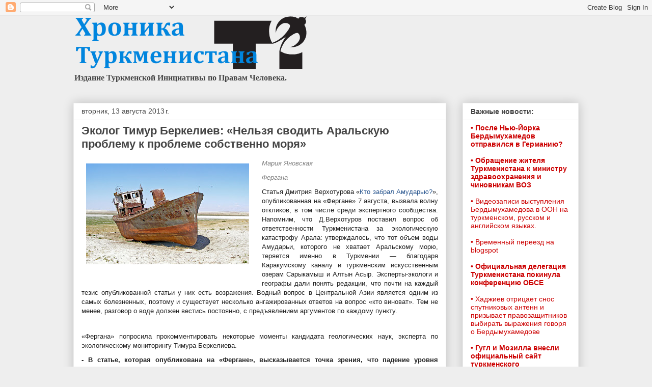

--- FILE ---
content_type: text/html; charset=UTF-8
request_url: http://blog.chrono-tm.org/2013/08/blog-post_7774.html
body_size: 18984
content:
<!DOCTYPE html>
<html class='v2' dir='ltr' lang='ru'>
<head>
<link href='https://www.blogger.com/static/v1/widgets/4128112664-css_bundle_v2.css' rel='stylesheet' type='text/css'/>
<meta content='width=1100' name='viewport'/>
<meta content='text/html; charset=UTF-8' http-equiv='Content-Type'/>
<meta content='blogger' name='generator'/>
<link href='http://blog.chrono-tm.org/favicon.ico' rel='icon' type='image/x-icon'/>
<link href='http://blog.chrono-tm.org/2013/08/blog-post_7774.html' rel='canonical'/>
<link rel="alternate" type="application/atom+xml" title="Хроника Туркменистана - Atom" href="http://blog.chrono-tm.org/feeds/posts/default" />
<link rel="alternate" type="application/rss+xml" title="Хроника Туркменистана - RSS" href="http://blog.chrono-tm.org/feeds/posts/default?alt=rss" />
<link rel="service.post" type="application/atom+xml" title="Хроника Туркменистана - Atom" href="https://www.blogger.com/feeds/736690307382561386/posts/default" />

<link rel="alternate" type="application/atom+xml" title="Хроника Туркменистана - Atom" href="http://blog.chrono-tm.org/feeds/4313771757593086582/comments/default" />
<!--Can't find substitution for tag [blog.ieCssRetrofitLinks]-->
<link href='https://blogger.googleusercontent.com/img/b/R29vZ2xl/AVvXsEgeZ7Zak9x6jR4levjRb6XK83h-RWfUzyHC_4jQBA_23LooCzH7PFMBVA0grSxh8u633IOyny0Eq7GrupkJ1u0iEzjItYh2yrlzKaFgbrOC45EIJfOs4KoLA1BcDzafTLE4M-D8WyzzVjY/s320/aral_8.jpg' rel='image_src'/>
<meta content='http://blog.chrono-tm.org/2013/08/blog-post_7774.html' property='og:url'/>
<meta content='Эколог Тимур Беркелиев: «Нельзя сводить Аральскую проблему к проблеме собственно моря»' property='og:title'/>
<meta content='    Мария Яновская   Фергана   Статья Дмитрия Верхотурова « Кто забрал Амударью? », опубликованная на «Фергане» 7 августа, вызвала волну отк...' property='og:description'/>
<meta content='https://blogger.googleusercontent.com/img/b/R29vZ2xl/AVvXsEgeZ7Zak9x6jR4levjRb6XK83h-RWfUzyHC_4jQBA_23LooCzH7PFMBVA0grSxh8u633IOyny0Eq7GrupkJ1u0iEzjItYh2yrlzKaFgbrOC45EIJfOs4KoLA1BcDzafTLE4M-D8WyzzVjY/w1200-h630-p-k-no-nu/aral_8.jpg' property='og:image'/>
<title>Хроника Туркменистана: Эколог Тимур Беркелиев: &#171;Нельзя сводить Аральскую проблему к проблеме собственно моря&#187;</title>
<style id='page-skin-1' type='text/css'><!--
/*
-----------------------------------------------
Blogger Template Style
Name:     Awesome Inc.
Designer: Tina Chen
URL:      tinachen.org
----------------------------------------------- */
/* Content
----------------------------------------------- */
body {
font: normal normal 16px Georgia, Utopia, 'Palatino Linotype', Palatino, serif;
color: #444444;
background: #eeeeee none repeat scroll top left;
}
html body .content-outer {
min-width: 0;
max-width: 100%;
width: 100%;
}
a:link {
text-decoration: none;
color: #cc0000;
}
a:visited {
text-decoration: none;
color: #8e0404;
}
a:hover {
text-decoration: underline;
color: #fa3a3a;
}
.body-fauxcolumn-outer .cap-top {
position: absolute;
z-index: 1;
height: 276px;
width: 100%;
background: transparent none repeat-x scroll top left;
_background-image: none;
}
/* Columns
----------------------------------------------- */
.content-inner {
padding: 0;
}
.header-inner .section {
margin: 0 16px;
}
.tabs-inner .section {
margin: 0 16px;
}
.main-inner {
padding-top: 30px;
}
.main-inner .column-center-inner,
.main-inner .column-left-inner,
.main-inner .column-right-inner {
padding: 0 5px;
}
*+html body .main-inner .column-center-inner {
margin-top: -30px;
}
#layout .main-inner .column-center-inner {
margin-top: 0;
}
/* Header
----------------------------------------------- */
.header-outer {
margin: 0 0 0 0;
background: transparent none repeat scroll 0 0;
}
.Header h1 {
font: normal bold 40px Arial, Tahoma, Helvetica, FreeSans, sans-serif;
color: #444444;
text-shadow: 0 0 -1px #000000;
}
.Header h1 a {
color: #444444;
}
.Header .description {
font: normal bold 16px Georgia, Utopia, 'Palatino Linotype', Palatino, serif;
color: #444444;
}
.header-inner .Header .titlewrapper,
.header-inner .Header .descriptionwrapper {
padding-left: 0;
padding-right: 0;
margin-bottom: 0;
}
.header-inner .Header .titlewrapper {
padding-top: 22px;
}
/* Tabs
----------------------------------------------- */
.tabs-outer {
overflow: hidden;
position: relative;
background: #eeeeee url(//www.blogblog.com/1kt/awesomeinc/tabs_gradient_light.png) repeat scroll 0 0;
}
#layout .tabs-outer {
overflow: visible;
}
.tabs-cap-top, .tabs-cap-bottom {
position: absolute;
width: 100%;
border-top: 1px solid #999999;
}
.tabs-cap-bottom {
bottom: 0;
}
.tabs-inner .widget li a {
display: inline-block;
margin: 0;
padding: .6em 1.5em;
font: normal bold 14px Arial, Tahoma, Helvetica, FreeSans, sans-serif;
color: #444444;
border-top: 1px solid #999999;
border-bottom: 1px solid #999999;
border-left: 1px solid #999999;
height: 16px;
line-height: 16px;
}
.tabs-inner .widget li:last-child a {
border-right: 1px solid #999999;
}
.tabs-inner .widget li.selected a, .tabs-inner .widget li a:hover {
background: #666666 url(//www.blogblog.com/1kt/awesomeinc/tabs_gradient_light.png) repeat-x scroll 0 -100px;
color: #ffffff;
}
/* Headings
----------------------------------------------- */
h2 {
font: normal bold 14px Arial, Tahoma, Helvetica, FreeSans, sans-serif;
color: #444444;
}
/* Widgets
----------------------------------------------- */
.main-inner .section {
margin: 0 27px;
padding: 0;
}
.main-inner .column-left-outer,
.main-inner .column-right-outer {
margin-top: 0;
}
#layout .main-inner .column-left-outer,
#layout .main-inner .column-right-outer {
margin-top: 0;
}
.main-inner .column-left-inner,
.main-inner .column-right-inner {
background: transparent none repeat 0 0;
-moz-box-shadow: 0 0 0 rgba(0, 0, 0, .2);
-webkit-box-shadow: 0 0 0 rgba(0, 0, 0, .2);
-goog-ms-box-shadow: 0 0 0 rgba(0, 0, 0, .2);
box-shadow: 0 0 0 rgba(0, 0, 0, .2);
-moz-border-radius: 0;
-webkit-border-radius: 0;
-goog-ms-border-radius: 0;
border-radius: 0;
}
#layout .main-inner .column-left-inner,
#layout .main-inner .column-right-inner {
margin-top: 0;
}
.sidebar .widget {
font: normal normal 14px Arial, Tahoma, Helvetica, FreeSans, sans-serif;
color: #444444;
}
.sidebar .widget a:link {
color: #cc0000;
}
.sidebar .widget a:visited {
color: #8e0404;
}
.sidebar .widget a:hover {
color: #fa3a3a;
}
.sidebar .widget h2 {
text-shadow: 0 0 -1px #000000;
}
.main-inner .widget {
background-color: #ffffff;
border: 1px solid #eeeeee;
padding: 0 15px 15px;
margin: 20px -16px;
-moz-box-shadow: 0 0 20px rgba(0, 0, 0, .2);
-webkit-box-shadow: 0 0 20px rgba(0, 0, 0, .2);
-goog-ms-box-shadow: 0 0 20px rgba(0, 0, 0, .2);
box-shadow: 0 0 20px rgba(0, 0, 0, .2);
-moz-border-radius: 0;
-webkit-border-radius: 0;
-goog-ms-border-radius: 0;
border-radius: 0;
}
.main-inner .widget h2 {
margin: 0 -15px;
padding: .6em 15px .5em;
border-bottom: 1px solid transparent;
}
.footer-inner .widget h2 {
padding: 0 0 .4em;
border-bottom: 1px solid transparent;
}
.main-inner .widget h2 + div, .footer-inner .widget h2 + div {
border-top: 1px solid #eeeeee;
padding-top: 8px;
}
.main-inner .widget .widget-content {
margin: 0 -15px;
padding: 7px 15px 0;
}
.main-inner .widget ul, .main-inner .widget #ArchiveList ul.flat {
margin: -8px -15px 0;
padding: 0;
list-style: none;
}
.main-inner .widget #ArchiveList {
margin: -8px 0 0;
}
.main-inner .widget ul li, .main-inner .widget #ArchiveList ul.flat li {
padding: .5em 15px;
text-indent: 0;
color: #666666;
border-top: 1px solid #eeeeee;
border-bottom: 1px solid transparent;
}
.main-inner .widget #ArchiveList ul li {
padding-top: .25em;
padding-bottom: .25em;
}
.main-inner .widget ul li:first-child, .main-inner .widget #ArchiveList ul.flat li:first-child {
border-top: none;
}
.main-inner .widget ul li:last-child, .main-inner .widget #ArchiveList ul.flat li:last-child {
border-bottom: none;
}
.post-body {
position: relative;
}
.main-inner .widget .post-body ul {
padding: 0 2.5em;
margin: .5em 0;
list-style: disc;
}
.main-inner .widget .post-body ul li {
padding: 0.25em 0;
margin-bottom: .25em;
color: #444444;
border: none;
}
.footer-inner .widget ul {
padding: 0;
list-style: none;
}
.widget .zippy {
color: #666666;
}
/* Posts
----------------------------------------------- */
body .main-inner .Blog {
padding: 0;
margin-bottom: 1em;
background-color: transparent;
border: none;
-moz-box-shadow: 0 0 0 rgba(0, 0, 0, 0);
-webkit-box-shadow: 0 0 0 rgba(0, 0, 0, 0);
-goog-ms-box-shadow: 0 0 0 rgba(0, 0, 0, 0);
box-shadow: 0 0 0 rgba(0, 0, 0, 0);
}
.main-inner .section:last-child .Blog:last-child {
padding: 0;
margin-bottom: 1em;
}
.main-inner .widget h2.date-header {
margin: 0 -15px 1px;
padding: 0 0 0 0;
font: normal normal 14px Arial, Tahoma, Helvetica, FreeSans, sans-serif;
color: #444444;
background: transparent none no-repeat scroll top left;
border-top: 0 solid #eeeeee;
border-bottom: 1px solid transparent;
-moz-border-radius-topleft: 0;
-moz-border-radius-topright: 0;
-webkit-border-top-left-radius: 0;
-webkit-border-top-right-radius: 0;
border-top-left-radius: 0;
border-top-right-radius: 0;
position: static;
bottom: 100%;
right: 15px;
text-shadow: 0 0 -1px #000000;
}
.main-inner .widget h2.date-header span {
font: normal normal 14px Arial, Tahoma, Helvetica, FreeSans, sans-serif;
display: block;
padding: .5em 15px;
border-left: 0 solid #eeeeee;
border-right: 0 solid #eeeeee;
}
.date-outer {
position: relative;
margin: 30px 0 20px;
padding: 0 15px;
background-color: #ffffff;
border: 1px solid #eeeeee;
-moz-box-shadow: 0 0 20px rgba(0, 0, 0, .2);
-webkit-box-shadow: 0 0 20px rgba(0, 0, 0, .2);
-goog-ms-box-shadow: 0 0 20px rgba(0, 0, 0, .2);
box-shadow: 0 0 20px rgba(0, 0, 0, .2);
-moz-border-radius: 0;
-webkit-border-radius: 0;
-goog-ms-border-radius: 0;
border-radius: 0;
}
.date-outer:first-child {
margin-top: 0;
}
.date-outer:last-child {
margin-bottom: 20px;
-moz-border-radius-bottomleft: 0;
-moz-border-radius-bottomright: 0;
-webkit-border-bottom-left-radius: 0;
-webkit-border-bottom-right-radius: 0;
-goog-ms-border-bottom-left-radius: 0;
-goog-ms-border-bottom-right-radius: 0;
border-bottom-left-radius: 0;
border-bottom-right-radius: 0;
}
.date-posts {
margin: 0 -15px;
padding: 0 15px;
clear: both;
}
.post-outer, .inline-ad {
border-top: 1px solid #eeeeee;
margin: 0 -15px;
padding: 15px 15px;
}
.post-outer {
padding-bottom: 10px;
}
.post-outer:first-child {
padding-top: 0;
border-top: none;
}
.post-outer:last-child, .inline-ad:last-child {
border-bottom: none;
}
.post-body {
position: relative;
}
.post-body img {
padding: 8px;
background: transparent;
border: 1px solid transparent;
-moz-box-shadow: 0 0 0 rgba(0, 0, 0, .2);
-webkit-box-shadow: 0 0 0 rgba(0, 0, 0, .2);
box-shadow: 0 0 0 rgba(0, 0, 0, .2);
-moz-border-radius: 0;
-webkit-border-radius: 0;
border-radius: 0;
}
h3.post-title, h4 {
font: normal bold 22px Arial, Tahoma, Helvetica, FreeSans, sans-serif;
color: #444444;
}
h3.post-title a {
font: normal bold 22px Arial, Tahoma, Helvetica, FreeSans, sans-serif;
color: #444444;
}
h3.post-title a:hover {
color: #fa3a3a;
text-decoration: underline;
}
.post-header {
margin: 0 0 1em;
}
.post-body {
line-height: 1.4;
}
.post-outer h2 {
color: #444444;
}
.post-footer {
margin: 1.5em 0 0;
}
#blog-pager {
padding: 15px;
font-size: 120%;
background-color: #ffffff;
border: 1px solid #eeeeee;
-moz-box-shadow: 0 0 20px rgba(0, 0, 0, .2);
-webkit-box-shadow: 0 0 20px rgba(0, 0, 0, .2);
-goog-ms-box-shadow: 0 0 20px rgba(0, 0, 0, .2);
box-shadow: 0 0 20px rgba(0, 0, 0, .2);
-moz-border-radius: 0;
-webkit-border-radius: 0;
-goog-ms-border-radius: 0;
border-radius: 0;
-moz-border-radius-topleft: 0;
-moz-border-radius-topright: 0;
-webkit-border-top-left-radius: 0;
-webkit-border-top-right-radius: 0;
-goog-ms-border-top-left-radius: 0;
-goog-ms-border-top-right-radius: 0;
border-top-left-radius: 0;
border-top-right-radius-topright: 0;
margin-top: 1em;
}
.blog-feeds, .post-feeds {
margin: 1em 0;
text-align: center;
color: #444444;
}
.blog-feeds a, .post-feeds a {
color: #cc0000;
}
.blog-feeds a:visited, .post-feeds a:visited {
color: #8e0404;
}
.blog-feeds a:hover, .post-feeds a:hover {
color: #fa3a3a;
}
.post-outer .comments {
margin-top: 2em;
}
/* Comments
----------------------------------------------- */
.comments .comments-content .icon.blog-author {
background-repeat: no-repeat;
background-image: url([data-uri]);
}
.comments .comments-content .loadmore a {
border-top: 1px solid #999999;
border-bottom: 1px solid #999999;
}
.comments .continue {
border-top: 2px solid #999999;
}
/* Footer
----------------------------------------------- */
.footer-outer {
margin: -20px 0 -1px;
padding: 20px 0 0;
color: #444444;
overflow: hidden;
}
.footer-fauxborder-left {
border-top: 1px solid #eeeeee;
background: #ffffff none repeat scroll 0 0;
-moz-box-shadow: 0 0 20px rgba(0, 0, 0, .2);
-webkit-box-shadow: 0 0 20px rgba(0, 0, 0, .2);
-goog-ms-box-shadow: 0 0 20px rgba(0, 0, 0, .2);
box-shadow: 0 0 20px rgba(0, 0, 0, .2);
margin: 0 -20px;
}
/* Mobile
----------------------------------------------- */
body.mobile {
background-size: auto;
}
.mobile .body-fauxcolumn-outer {
background: transparent none repeat scroll top left;
}
*+html body.mobile .main-inner .column-center-inner {
margin-top: 0;
}
.mobile .main-inner .widget {
padding: 0 0 15px;
}
.mobile .main-inner .widget h2 + div,
.mobile .footer-inner .widget h2 + div {
border-top: none;
padding-top: 0;
}
.mobile .footer-inner .widget h2 {
padding: 0.5em 0;
border-bottom: none;
}
.mobile .main-inner .widget .widget-content {
margin: 0;
padding: 7px 0 0;
}
.mobile .main-inner .widget ul,
.mobile .main-inner .widget #ArchiveList ul.flat {
margin: 0 -15px 0;
}
.mobile .main-inner .widget h2.date-header {
right: 0;
}
.mobile .date-header span {
padding: 0.4em 0;
}
.mobile .date-outer:first-child {
margin-bottom: 0;
border: 1px solid #eeeeee;
-moz-border-radius-topleft: 0;
-moz-border-radius-topright: 0;
-webkit-border-top-left-radius: 0;
-webkit-border-top-right-radius: 0;
-goog-ms-border-top-left-radius: 0;
-goog-ms-border-top-right-radius: 0;
border-top-left-radius: 0;
border-top-right-radius: 0;
}
.mobile .date-outer {
border-color: #eeeeee;
border-width: 0 1px 1px;
}
.mobile .date-outer:last-child {
margin-bottom: 0;
}
.mobile .main-inner {
padding: 0;
}
.mobile .header-inner .section {
margin: 0;
}
.mobile .post-outer, .mobile .inline-ad {
padding: 5px 0;
}
.mobile .tabs-inner .section {
margin: 0 10px;
}
.mobile .main-inner .widget h2 {
margin: 0;
padding: 0;
}
.mobile .main-inner .widget h2.date-header span {
padding: 0;
}
.mobile .main-inner .widget .widget-content {
margin: 0;
padding: 7px 0 0;
}
.mobile #blog-pager {
border: 1px solid transparent;
background: #ffffff none repeat scroll 0 0;
}
.mobile .main-inner .column-left-inner,
.mobile .main-inner .column-right-inner {
background: transparent none repeat 0 0;
-moz-box-shadow: none;
-webkit-box-shadow: none;
-goog-ms-box-shadow: none;
box-shadow: none;
}
.mobile .date-posts {
margin: 0;
padding: 0;
}
.mobile .footer-fauxborder-left {
margin: 0;
border-top: inherit;
}
.mobile .main-inner .section:last-child .Blog:last-child {
margin-bottom: 0;
}
.mobile-index-contents {
color: #444444;
}
.mobile .mobile-link-button {
background: #cc0000 url(//www.blogblog.com/1kt/awesomeinc/tabs_gradient_light.png) repeat scroll 0 0;
}
.mobile-link-button a:link, .mobile-link-button a:visited {
color: #ffffff;
}
.mobile .tabs-inner .PageList .widget-content {
background: transparent;
border-top: 1px solid;
border-color: #999999;
color: #444444;
}
.mobile .tabs-inner .PageList .widget-content .pagelist-arrow {
border-left: 1px solid #999999;
}

--></style>
<style id='template-skin-1' type='text/css'><!--
body {
min-width: 1024px;
}
.content-outer, .content-fauxcolumn-outer, .region-inner {
min-width: 1024px;
max-width: 1024px;
_width: 1024px;
}
.main-inner .columns {
padding-left: 0px;
padding-right: 260px;
}
.main-inner .fauxcolumn-center-outer {
left: 0px;
right: 260px;
/* IE6 does not respect left and right together */
_width: expression(this.parentNode.offsetWidth -
parseInt("0px") -
parseInt("260px") + 'px');
}
.main-inner .fauxcolumn-left-outer {
width: 0px;
}
.main-inner .fauxcolumn-right-outer {
width: 260px;
}
.main-inner .column-left-outer {
width: 0px;
right: 100%;
margin-left: -0px;
}
.main-inner .column-right-outer {
width: 260px;
margin-right: -260px;
}
#layout {
min-width: 0;
}
#layout .content-outer {
min-width: 0;
width: 800px;
}
#layout .region-inner {
min-width: 0;
width: auto;
}
body#layout div.add_widget {
padding: 8px;
}
body#layout div.add_widget a {
margin-left: 32px;
}
--></style>
<link href='https://www.blogger.com/dyn-css/authorization.css?targetBlogID=736690307382561386&amp;zx=aba83caf-6d82-4ce0-bfbd-960ed793735f' media='none' onload='if(media!=&#39;all&#39;)media=&#39;all&#39;' rel='stylesheet'/><noscript><link href='https://www.blogger.com/dyn-css/authorization.css?targetBlogID=736690307382561386&amp;zx=aba83caf-6d82-4ce0-bfbd-960ed793735f' rel='stylesheet'/></noscript>
<meta name='google-adsense-platform-account' content='ca-host-pub-1556223355139109'/>
<meta name='google-adsense-platform-domain' content='blogspot.com'/>

</head>
<body class='loading variant-light'>
<div class='navbar section' id='navbar' name='Панель навигации'><div class='widget Navbar' data-version='1' id='Navbar1'><script type="text/javascript">
    function setAttributeOnload(object, attribute, val) {
      if(window.addEventListener) {
        window.addEventListener('load',
          function(){ object[attribute] = val; }, false);
      } else {
        window.attachEvent('onload', function(){ object[attribute] = val; });
      }
    }
  </script>
<div id="navbar-iframe-container"></div>
<script type="text/javascript" src="https://apis.google.com/js/platform.js"></script>
<script type="text/javascript">
      gapi.load("gapi.iframes:gapi.iframes.style.bubble", function() {
        if (gapi.iframes && gapi.iframes.getContext) {
          gapi.iframes.getContext().openChild({
              url: 'https://www.blogger.com/navbar/736690307382561386?po\x3d4313771757593086582\x26origin\x3dhttp://blog.chrono-tm.org',
              where: document.getElementById("navbar-iframe-container"),
              id: "navbar-iframe"
          });
        }
      });
    </script><script type="text/javascript">
(function() {
var script = document.createElement('script');
script.type = 'text/javascript';
script.src = '//pagead2.googlesyndication.com/pagead/js/google_top_exp.js';
var head = document.getElementsByTagName('head')[0];
if (head) {
head.appendChild(script);
}})();
</script>
</div></div>
<div class='body-fauxcolumns'>
<div class='fauxcolumn-outer body-fauxcolumn-outer'>
<div class='cap-top'>
<div class='cap-left'></div>
<div class='cap-right'></div>
</div>
<div class='fauxborder-left'>
<div class='fauxborder-right'></div>
<div class='fauxcolumn-inner'>
</div>
</div>
<div class='cap-bottom'>
<div class='cap-left'></div>
<div class='cap-right'></div>
</div>
</div>
</div>
<div class='content'>
<div class='content-fauxcolumns'>
<div class='fauxcolumn-outer content-fauxcolumn-outer'>
<div class='cap-top'>
<div class='cap-left'></div>
<div class='cap-right'></div>
</div>
<div class='fauxborder-left'>
<div class='fauxborder-right'></div>
<div class='fauxcolumn-inner'>
</div>
</div>
<div class='cap-bottom'>
<div class='cap-left'></div>
<div class='cap-right'></div>
</div>
</div>
</div>
<div class='content-outer'>
<div class='content-cap-top cap-top'>
<div class='cap-left'></div>
<div class='cap-right'></div>
</div>
<div class='fauxborder-left content-fauxborder-left'>
<div class='fauxborder-right content-fauxborder-right'></div>
<div class='content-inner'>
<header>
<div class='header-outer'>
<div class='header-cap-top cap-top'>
<div class='cap-left'></div>
<div class='cap-right'></div>
</div>
<div class='fauxborder-left header-fauxborder-left'>
<div class='fauxborder-right header-fauxborder-right'></div>
<div class='region-inner header-inner'>
<div class='header section' id='header' name='Заголовок'><div class='widget Header' data-version='1' id='Header1'>
<div id='header-inner'>
<a href='http://blog.chrono-tm.org/' style='display: block'>
<img alt='Хроника Туркменистана' height='106px; ' id='Header1_headerimg' src='https://blogger.googleusercontent.com/img/b/R29vZ2xl/AVvXsEhXRaDw1zgh-Phf16RkCHHDPoNVAU7PimjbgLrVVP6T7EY7en0E5n-lq0doF9vLaqmW7L7jPSCMSy6FK5w-Y9ae9j0Wz2JISt_vRaokdzO2vBXsD3Ah-HORq2-DXKiJneUh9vWdCet5PmE/s1600-r/LogoRU2015.png' style='display: block' width='460px; '/>
</a>
<div class='descriptionwrapper'>
<p class='description'><span>Издание Туркменской Инициативы по Правам Человека.</span></p>
</div>
</div>
</div></div>
</div>
</div>
<div class='header-cap-bottom cap-bottom'>
<div class='cap-left'></div>
<div class='cap-right'></div>
</div>
</div>
</header>
<div class='tabs-outer'>
<div class='tabs-cap-top cap-top'>
<div class='cap-left'></div>
<div class='cap-right'></div>
</div>
<div class='fauxborder-left tabs-fauxborder-left'>
<div class='fauxborder-right tabs-fauxborder-right'></div>
<div class='region-inner tabs-inner'>
<div class='tabs no-items section' id='crosscol' name='Поперечный столбец'></div>
<div class='tabs no-items section' id='crosscol-overflow' name='Cross-Column 2'></div>
</div>
</div>
<div class='tabs-cap-bottom cap-bottom'>
<div class='cap-left'></div>
<div class='cap-right'></div>
</div>
</div>
<div class='main-outer'>
<div class='main-cap-top cap-top'>
<div class='cap-left'></div>
<div class='cap-right'></div>
</div>
<div class='fauxborder-left main-fauxborder-left'>
<div class='fauxborder-right main-fauxborder-right'></div>
<div class='region-inner main-inner'>
<div class='columns fauxcolumns'>
<div class='fauxcolumn-outer fauxcolumn-center-outer'>
<div class='cap-top'>
<div class='cap-left'></div>
<div class='cap-right'></div>
</div>
<div class='fauxborder-left'>
<div class='fauxborder-right'></div>
<div class='fauxcolumn-inner'>
</div>
</div>
<div class='cap-bottom'>
<div class='cap-left'></div>
<div class='cap-right'></div>
</div>
</div>
<div class='fauxcolumn-outer fauxcolumn-left-outer'>
<div class='cap-top'>
<div class='cap-left'></div>
<div class='cap-right'></div>
</div>
<div class='fauxborder-left'>
<div class='fauxborder-right'></div>
<div class='fauxcolumn-inner'>
</div>
</div>
<div class='cap-bottom'>
<div class='cap-left'></div>
<div class='cap-right'></div>
</div>
</div>
<div class='fauxcolumn-outer fauxcolumn-right-outer'>
<div class='cap-top'>
<div class='cap-left'></div>
<div class='cap-right'></div>
</div>
<div class='fauxborder-left'>
<div class='fauxborder-right'></div>
<div class='fauxcolumn-inner'>
</div>
</div>
<div class='cap-bottom'>
<div class='cap-left'></div>
<div class='cap-right'></div>
</div>
</div>
<!-- corrects IE6 width calculation -->
<div class='columns-inner'>
<div class='column-center-outer'>
<div class='column-center-inner'>
<div class='main section' id='main' name='Основной'><div class='widget Blog' data-version='1' id='Blog1'>
<div class='blog-posts hfeed'>

          <div class="date-outer">
        
<h2 class='date-header'><span>вторник, 13 августа 2013&#8239;г.</span></h2>

          <div class="date-posts">
        
<div class='post-outer'>
<div class='post hentry uncustomized-post-template' itemprop='blogPost' itemscope='itemscope' itemtype='http://schema.org/BlogPosting'>
<meta content='https://blogger.googleusercontent.com/img/b/R29vZ2xl/AVvXsEgeZ7Zak9x6jR4levjRb6XK83h-RWfUzyHC_4jQBA_23LooCzH7PFMBVA0grSxh8u633IOyny0Eq7GrupkJ1u0iEzjItYh2yrlzKaFgbrOC45EIJfOs4KoLA1BcDzafTLE4M-D8WyzzVjY/s320/aral_8.jpg' itemprop='image_url'/>
<meta content='736690307382561386' itemprop='blogId'/>
<meta content='4313771757593086582' itemprop='postId'/>
<a name='4313771757593086582'></a>
<h3 class='post-title entry-title' itemprop='name'>
Эколог Тимур Беркелиев: &#171;Нельзя сводить Аральскую проблему к проблеме собственно моря&#187;
</h3>
<div class='post-header'>
<div class='post-header-line-1'></div>
</div>
<div class='post-body entry-content' id='post-body-4313771757593086582' itemprop='description articleBody'>
<div dir="ltr" style="text-align: left;" trbidi="on">
<div class="separator" style="clear: both; text-align: center;">
<a href="https://blogger.googleusercontent.com/img/b/R29vZ2xl/AVvXsEgeZ7Zak9x6jR4levjRb6XK83h-RWfUzyHC_4jQBA_23LooCzH7PFMBVA0grSxh8u633IOyny0Eq7GrupkJ1u0iEzjItYh2yrlzKaFgbrOC45EIJfOs4KoLA1BcDzafTLE4M-D8WyzzVjY/s1600/aral_8.jpg" imageanchor="1" style="clear: left; float: left; margin-bottom: 1em; margin-right: 1em;"><img border="0" height="198" src="https://blogger.googleusercontent.com/img/b/R29vZ2xl/AVvXsEgeZ7Zak9x6jR4levjRb6XK83h-RWfUzyHC_4jQBA_23LooCzH7PFMBVA0grSxh8u633IOyny0Eq7GrupkJ1u0iEzjItYh2yrlzKaFgbrOC45EIJfOs4KoLA1BcDzafTLE4M-D8WyzzVjY/s320/aral_8.jpg" width="320" /></a></div>
<div style="background-color: white; border: 0px; color: #222222; font-family: Arial, Helvetica, sans-serif; font-size: 13px; line-height: 18px; margin-bottom: 10px; padding: 0px; text-align: justify; vertical-align: baseline;">
<span style="border: 0px; color: grey; font-family: inherit; font-style: inherit; margin: 0px; padding: 0px; vertical-align: baseline;"><em>Мария Яновская</em></span></div>
<div style="background-color: white; border: 0px; color: #222222; font-family: Arial, Helvetica, sans-serif; font-size: 13px; line-height: 18px; margin-bottom: 10px; padding: 0px; text-align: justify; vertical-align: baseline;">
<span style="border: 0px; color: grey; font-family: inherit; font-style: inherit; margin: 0px; padding: 0px; vertical-align: baseline;"><em><a href="http://www.fergananews.com/articles/7823" style="border: 0px; color: #29568f; font-family: inherit; font-style: inherit; margin: 0px; padding: 0px; text-decoration: none; vertical-align: baseline;"><span style="border: 0px; color: grey; font-family: inherit; font-style: inherit; margin: 0px; padding: 0px; vertical-align: baseline;">Фергана</span></a></em></span></div>
<div style="background-color: white; border: 0px; color: #222222; font-family: Arial, Helvetica, sans-serif; font-size: 13px; line-height: 18px; margin-bottom: 10px; padding: 0px; text-align: justify; vertical-align: baseline;">
Статья Дмитрия Верхотурова&nbsp;&#171;<a href="http://www.chrono-tm.org/2013/08/kto-zabral-amudaryu/" style="border: 0px; color: #29568f; font-family: inherit; font-style: inherit; margin: 0px; padding: 0px; text-decoration: none; vertical-align: baseline;">Кто забрал Амударью?</a>&#187;, опубликованная на &#171;Фергане&#187; 7 августа, вызвала волну откликов, в том числе среди экспертного сообщества. Напомним, что Д.Верхотуров поставил вопрос об ответственности Туркменистана за экологическую катастрофу Арала: утверждалось, что тот объем воды Амударьи, которого не хватает Аральскому морю, теряется именно в Туркмении &#8212; благодаря Каракумскому каналу и туркменским искусственным озерам Сарыкамыш и Алтын Асыр. Эксперты-экологи и географы дали понять редакции, что почти на каждый тезис опубликованной статьи у них есть возражения. Водный вопрос в Центральной Азии является одним из самых болезненных, поэтому и существует несколько ангажированных ответов на вопрос &#171;кто виноват&#187;. Тем не менее, разговор о воде должен вестись постоянно, с предъявлением аргументов по каждому пункту.</div>
<a name="more"></a><br />
<div style="background-color: white; border: 0px; color: #222222; font-family: Arial, Helvetica, sans-serif; font-size: 13px; line-height: 18px; margin-bottom: 10px; padding: 0px; text-align: justify; vertical-align: baseline;">
&#171;Фергана&#187; попросила прокомментировать некоторые моменты кандидата геологических наук, эксперта по экологическому мониторингу&nbsp;Тимура Беркелиева.</div>
<div style="background-color: white; border: 0px; color: #222222; font-family: Arial, Helvetica, sans-serif; font-size: 13px; line-height: 18px; margin-bottom: 10px; padding: 0px; text-align: justify; vertical-align: baseline;">
<strong>- В статье, которая опубликована на &#171;Фергане&#187;, высказывается точка зрения, что падение уровня Аральского моря происходит из-за отъема воды Амударьи туркменским Каракумским каналом и из-за искусственных озер Сарыкамыш и Алтын Асыр. Это так?</strong></div>
<div style="background-color: white; border: 0px; color: #222222; font-family: Arial, Helvetica, sans-serif; font-size: 13px; line-height: 18px; margin-bottom: 10px; padding: 0px; text-align: justify; vertical-align: baseline;">
Т.Беркелиев:&nbsp;В статье все навалено в одну кучу. Каракумский канал &#8211; одна проблема, Сарыкамыш &#8211; другая, Алтын Асыр &#8212; третья.</div>
<div style="background-color: white; border: 0px; color: #222222; font-family: Arial, Helvetica, sans-serif; font-size: 13px; line-height: 18px; margin-bottom: 10px; padding: 0px; text-align: justify; vertical-align: baseline;">
Каракумский канал забирает 12,5 кубокилометра амударьинской воды, т.е. 15%. Дальше имеется логический разрыв: пресная вода летом используется для орошения, за счет испарения в ней концентрируются соли; эти соли необходимо вымыть большим объемом воды в осенне-зимний период; формируются засоленные коллекторно-дренажные воды (КДВ), которые удаляются за пределы оазисов, где заполняют естественные понижения.</div>
<div style="background-color: white; border: 0px; color: #222222; font-family: Arial, Helvetica, sans-serif; font-size: 13px; line-height: 18px; margin-bottom: 10px; padding: 0px; text-align: justify; vertical-align: baseline;">
Только после восстановления логики (и географии &#8211; Сарыкамыш гидрографически не связан с Каракумским каналом, который проходит в 700 км южнее) можно говорить о Сарыкамыше как одном из накопителей КДВ. Исторически &#8211; это один из бассейнов&nbsp;естественного&nbsp;стока Амударьи, причем всегда сток в западном направлении возобновлялся в эпохи нашествий, разрухи и общего падения культуры земледелия в нижнем течении реки. В настоящее время Сарыкамыш формируется за счет сброса КДВ &#8211; примерно 3 кубокилометра Дашогузского велаята (области) Туркменистана и не менее 6 кубокилометров Хорезмской области Узбекистана.</div>
<div style="background-color: white; border: 0px; color: #222222; font-family: Arial, Helvetica, sans-serif; font-size: 13px; line-height: 18px; margin-bottom: 10px; padding: 0px; text-align: justify; vertical-align: baseline;">
Алтын Асыр, или Золотое Озеро &#8211; совершенно отдельная тема. Когда-то в 1970-е годы, когда уровень Каспия падал, возник проект Транстуркменского Объединительного Коллектора, который, по замыслу, должен был собирать КДВ с территории Туркменистана и сбрасывать их в Каспийское море. Проект подновили, перенаправили во впадину Карашор, нарисовали бюджет в 10 млрд. долларов, примерно по миллиарду в год, что превышает прибыль от всего хлопкового сектора Туркменистана. Озеро, действительно, &#171;золотое&#187;.</div>
<div style="background-color: white; border: 0px; color: #222222; font-family: Arial, Helvetica, sans-serif; font-size: 13px; line-height: 18px; margin-bottom: 10px; padding: 0px; text-align: justify; vertical-align: baseline;">
<strong>- Сколько воды &#171;отнимает&#187; у Амударьи (читай &#8212; у Арала) Сарыкамыш? А &#171;Алтын Асыр&#187;? Действительно ли строительство озера &#171;Золотого века&#187; будет фатальным для Арала и Амударьи?</strong></div>
<div style="background-color: white; border: 0px; color: #222222; font-family: Arial, Helvetica, sans-serif; font-size: 13px; line-height: 18px; margin-bottom: 10px; padding: 0px; text-align: justify; vertical-align: baseline;">
- Нисколько не отнимает. Позитивный экологический эффект от проекта &#171;Золотого Озера&#187; сомнителен, но по отношению к Аралу этот проект нейтрален: в &#171;нулевом варианте&#187; дренажные воды накапливались в мелких и крупных озерах, приводя к подтоплению и засолению окружающих земель.</div>
<div style="background-color: white; border: 0px; color: #222222; font-family: Arial, Helvetica, sans-serif; font-size: 13px; line-height: 18px; margin-bottom: 10px; padding: 0px; text-align: justify; vertical-align: baseline;">
<strong>- Можно ли говорить&#184; что основную ответственность за аральскую катастрофу несет Туркменистан?</strong></div>
<div style="background-color: white; border: 0px; color: #222222; font-family: Arial, Helvetica, sans-serif; font-size: 13px; line-height: 18px; margin-bottom: 10px; padding: 0px; text-align: justify; vertical-align: baseline;">
- Смешно. Туркменистан использует 17% от суммарного стока Амударьи и Сырдарьи.</div>
<div style="background-color: white; border: 0px; color: #222222; font-family: Arial, Helvetica, sans-serif; font-size: 13px; line-height: 18px; margin-bottom: 10px; padding: 0px; text-align: justify; vertical-align: baseline;">
<strong>- Верен ли тезис, что вода, которую забирает из Амударьи Узбекистан, потом возвращается в Арал (&#171;самотеком или через подземные воды&#187;)? И что каналы, оросительные системы и водохранилища, которые строил Узбекистан и до строительства Каракумского канала, не вели к падению уровня Арала?</strong></div>
<div style="background-color: white; border: 0px; color: #222222; font-family: Arial, Helvetica, sans-serif; font-size: 13px; line-height: 18px; margin-bottom: 10px; padding: 0px; text-align: justify; vertical-align: baseline;">
- Это полная чепуха. Если бы используемые Узбекистаном 40-43 кубокилометра амударьиской воды попадали в Арал, море плескалось бы на отметке +50 м, в 30 км от Муйнака. Считается, что в реку возвращается 15-18% от забора (в загрязненном и засоленном виде), но и этот объем повторно используется в низовьях.</div>
<div style="background-color: white; border: 0px; color: #222222; font-family: Arial, Helvetica, sans-serif; font-size: 13px; line-height: 18px; margin-bottom: 10px; padding: 0px; text-align: justify; vertical-align: baseline;">
Сбрасывать коллекторно-дренажные воды в русло реки нельзя, чтобы не осложнять жизнь проживающим ниже по течению, хотя практически весь сток КДВ Бухарского и Каршинского оазисов Узбекистана (объемом 4-5 кубокилометров, средняя минерализация около 4 г/л) попадает в Амударью из-за переполнения озер-накопителей.</div>
<div style="background-color: white; border: 0px; color: #222222; font-family: Arial, Helvetica, sans-serif; font-size: 13px; line-height: 18px; margin-bottom: 10px; padding: 0px; text-align: justify; vertical-align: baseline;">
<strong>- Какой объем воды Амударьи попадает в Арал сегодня? Куда уходит вода Амударьи?</strong></div>
<div style="background-color: white; border: 0px; color: #222222; font-family: Arial, Helvetica, sans-serif; font-size: 13px; line-height: 18px; margin-bottom: 10px; padding: 0px; text-align: justify; vertical-align: baseline;">
- Остаточный объем зависит от водности года, думаю, что в среднем &#8211; не более 3 кубокилометров. Главный потребитель амударьинской воды &#8211; испарение, которое составляет 1-2,4 тонны с квадратного метра (поля или озера). Баланс потребляемой амударьинской воды с учетом 33 кубокилометров КДВ и 40-45 кубокилометров испарения/транспирации сходится очень неплохо.</div>
<div style="background-color: white; border: 0px; color: #222222; font-family: Arial, Helvetica, sans-serif; font-size: 13px; line-height: 18px; margin-bottom: 10px; padding: 0px; text-align: justify; vertical-align: baseline;">
<strong>- Частный момент. В статье говорится, что &#171;в 1971 году Амударья не смогла дойти до Аральского моря и стала стекать в безводную Сарыкамышскую впадину, ныне расположенную юго-западнее Арала, на границе Узбекистана и Туркменистана, причем большая часть этого озера располагается на туркменской территории&#187;. В Википедии сказано, что &#171;Амударья последний раз достигла Сарыкамышской впадины в 1878 году, а в 1971 году был прорыв воды по Дарьялыку, при этом возникло озеро, которое подпитывается дренажными водами через коллекторы Дарьялык и Озёрный, поступающими с орошаемых земель на левобережье Амударьи&#187;. Вы можете рассказать, что случилось в 1971 году?</strong></div>
<div style="background-color: white; border: 0px; color: #222222; font-family: Arial, Helvetica, sans-serif; font-size: 13px; line-height: 18px; margin-bottom: 10px; padding: 0px; text-align: justify; vertical-align: baseline;">
- Семьдесят первый год ничем особым не отмечен, разве что было проведено подробное рыбохозяйственное обследование озера. Сброс КДВ в Сарыкамышскую впадину начался на рубеже 1950-х &#8211; 1960-х гг. К этому моменту искусственные водоемы-сборники дренажа переполнились, и возникла идея использовать естественные сухие русла (Дарьялык и Даудан) для отвода воды. К 1970 г. уже имелось обширное озеро. 1878 г. был особенно многоводным, часть паводковых вод ушла в Сарыкамыш по Дарьялыку.</div>
<div style="background-color: white; border: 0px; color: #222222; font-family: Arial, Helvetica, sans-serif; font-size: 13px; line-height: 18px; margin-bottom: 10px; padding: 0px; text-align: justify; vertical-align: baseline;">
<strong>- В комментариях к статье на странице &#171;Ферганы&#187; в &#171;Фейсбуке&#187; Ядгор Норбутаев возразил Дмитрию Верхотурову: &#171;Два &#171;узбекских&#187; водозабора, каршинский (11 кубокилометров в год) и бухарский (8,5 кубокилометров в год), находятся выше по течению ответвления Каракумскского канала. Производительность (max) Каракумского (самотечного!!) канала &#8211; 11-12 кубокилометров в год. Водозабор в Дашогузский велаят происходит с территории Узбекистана. Суть проблемы не в протяжённости оросительных каналов, а в том, что Туркмения не может, в отличие от Узбекистана, регулировать объём подачи воды, а вынуждена в вегетативные периоды довольствоваться тем, что ей, как тому козлёнку, останется&#187;. Вы можете прокомментировать это?</strong></div>
<div style="background-color: white; border: 0px; color: #222222; font-family: Arial, Helvetica, sans-serif; font-size: 13px; line-height: 18px; margin-bottom: 10px; padding: 0px; text-align: justify; vertical-align: baseline;">
- Каршинский и Бухарский каналы &#8211; это тема для отдельного разговора. Вода для орошения здесь поднимается насосами на 130-150 м, расходы на электроэнергию &#8211; около 200 млн. долл. по &#171;внутренним&#187; заниженным ценам. При пересчете на рыночную цену электричества, с учетом расходов на содержание каналов и насосных станций, боюсь, выращиваемый хлопок окажется убыточным.</div>
<div style="background-color: white; border: 0px; color: #222222; font-family: Arial, Helvetica, sans-serif; font-size: 13px; line-height: 18px; margin-bottom: 10px; padding: 0px; text-align: justify; vertical-align: baseline;">
Поля Дашогузского велаята, действительно, большей частью сидят на каналах, начинающихся на узбекской территории; в маловодные годы недополучают воды.</div>
<div style="background-color: white; border: 0px; color: #222222; font-family: Arial, Helvetica, sans-serif; font-size: 13px; line-height: 18px; margin-bottom: 10px; padding: 0px; text-align: justify; vertical-align: baseline;">
<strong>- Что сегодня ученые-экологи говорят о проблеме Арала? Как возможно ее решить? Строить дамбы? Менять манеру ведения сельского хозяйства? Есть ли какие-то реальные меры, на которые могут пойти Ташкент, Ашхабад и Астана?</strong></div>
<div style="background-color: white; border: 0px; color: #222222; font-family: Arial, Helvetica, sans-serif; font-size: 13px; line-height: 18px; margin-bottom: 10px; padding: 0px; text-align: justify; vertical-align: baseline;">
- И Душанбе с Бишкеком не забывайте.</div>
<div style="background-color: white; border: 0px; color: #222222; font-family: Arial, Helvetica, sans-serif; font-size: 13px; line-height: 18px; margin-bottom: 10px; padding: 0px; text-align: justify; vertical-align: baseline;">
Мне кажется, здесь была подмена тезиса. Господин Верхотуров сводит Аральскую проблему к проблеме собственно моря.</div>
<div style="background-color: white; border: 0px; color: #222222; font-family: Arial, Helvetica, sans-serif; font-size: 13px; line-height: 18px; margin-bottom: 10px; padding: 0px; text-align: justify; vertical-align: baseline;">
Аральское море потеряно в качестве естественного водоема с высоким рыбохозяйственным значением. Можно при помощи дамб устроить &#171;малые моря&#187; в придельтовых участках Сырдарьи и Амударьи, но большое море в обозримой перспективе не восстановить. Аральская проблема &#8211; это проблема выживания населения в обширном Приаральском регионе.</div>
<div style="background-color: white; border: 0px; color: #222222; font-family: Arial, Helvetica, sans-serif; font-size: 13px; line-height: 18px; margin-bottom: 10px; padding: 0px; text-align: justify; vertical-align: baseline;">
Аральская катастрофа развивается на фоне меняющегося экономического пространства. В советское время важным потребителем хлопка являлась армия (взрывчатые вещества, униформа и пр.), да и мировые цены были значительно выше. Сейчас цена мирового рынка колеблется около 1000 долл. за тонну волокна (что эквивалентно 2-3 т сырца, получаемым с одного гектара). Наращивать производство бессмысленно: если мы вырастим на миллион тонн больше &#8211; цена пропорционально упадет.</div>
<div style="background-color: white; border: 0px; color: #222222; font-family: Arial, Helvetica, sans-serif; font-size: 13px; line-height: 18px; margin-bottom: 10px; padding: 0px; text-align: justify; vertical-align: baseline;">
По Средней Азии (без Казахстана) на одного сельского жителя приходится 0,17-1,0 га пашни, т.е. хлопок дает годовой доход на душу населения 170-1000 долларов (примем, что попутные продукты вроде хлопкового масла, гузапаи и жмыха покрывают расходы на выращивание и очистку волокна). Представляется, что минимальный размер фермерского поля для достойного существования семьи из пяти человек должен составлять 20 га. Куда девать избыточное сельское население? Диверсификация сельхозкультур, свободный рынок сельхозпродукции, рынок земли плюс комплексные программы обеспечения занятости через развитие переработки, малого бизнеса и пр.</div>
<div style="background-color: white; border: 0px; color: #222222; font-family: Arial, Helvetica, sans-serif; font-size: 13px; line-height: 18px; margin-bottom: 10px; padding: 0px; text-align: justify; vertical-align: baseline;">
Я как-то сравнивал статистику по районам с разным уровнем развития коллекторно-дренажной сети (КДС). Считается, что земли с удельной длиной КДС в 30-40 м/га и выше имеют хорошее обеспечение дренажом. Но в целом степень засоления земли и урожайность не коррелируют с плотностью КДС. Получается, что без дренажа нельзя, но и он не спасает&#8230; Это тупиковое направление.</div>
<div style="background-color: white; border: 0px; color: #222222; font-family: Arial, Helvetica, sans-serif; font-size: 13px; line-height: 18px; margin-bottom: 10px; padding: 0px; text-align: justify; vertical-align: baseline;">
Есть один малоизвестный аспект проблемы засоления. Меня всегда удивляло, что видимая соль на хлопковых полях появляется не в жаркий, а в холодный период (особенно ранней весной). Ученые и хозяйственники в упор этого не замечают. Во-первых, испарение продолжается и в холодное время. Во-вторых, воды нашего региона сульфатно-натриевые, а при температурах ниже 10 градусов Цельсия растворимость сульфата натрия (десятиводного) минимальна, вот он и кристаллизуется на поверхности почвы. Получается, зимние промывки, в лучшем случае, неэффективны, а в худшем &#8211; вредны для почвы. Но нынешний уровень осмысления этой проблемы не выходит за рамки балансовых расчетов (вода-соли).</div>
<div style="background-color: white; border: 0px; color: #222222; font-family: Arial, Helvetica, sans-serif; font-size: 13px; line-height: 18px; margin-bottom: 10px; padding: 0px; text-align: justify; vertical-align: baseline;">
<em><strong><a href="http://www.chrono-tm.org/wp-content/uploads/berkeliev.jpg" style="border: 0px; color: #29568f; font-family: inherit; font-style: inherit; font-weight: inherit; margin: 0px; padding: 0px; text-decoration: none; vertical-align: baseline;"><img alt="berkeliev" class="alignleft size-full wp-image-6623" height="287" src="http://www.chrono-tm.org/wp-content/uploads/berkeliev.jpg" style="border: none; display: inline; float: left; font-family: inherit; font-style: inherit; font-weight: inherit; margin: 4px 10px 8px 0px; max-width: 640px; padding: 0px; vertical-align: baseline;" width="250" /></a>Тимур Беркелиев</strong>&nbsp;&#8212; кандидат геологических наук, работал в Институте Геохимии им. Вернадского в Москве. Прошел стажировку в Корнельском университете (США) в 2002 г., где занимался вопросами управления природопользованием. Соучредитель и член совета директоров&nbsp;Crude Accountability. Прошедшие 20 лет занимался вопросами контроля загрязнений окружающей среды и устойчивого использования природных ресурсов и работал в различных международных организациях и НПО, является со-председателем экоклуба Катена в Ашхабаде. Участвовал в проекте &#171;Окружающая среда и безопасность&#187; поАмударье&nbsp;и&nbsp;Каспийскому региону&nbsp;и в проекте WWF&nbsp;&#171;Эконет &#8212; Центральная Азия&#187;.&nbsp;</em></div>
<div style="background-color: white; border: 0px; color: #222222; font-family: Arial, Helvetica, sans-serif; font-size: 13px; line-height: 18px; margin-bottom: 10px; padding: 0px; text-align: justify; vertical-align: baseline;">
<em>Т.Беркелиева нельзя упрекнуть в лоббировании интересов официального Ашхабада: в конце декабря 2009 года Т.Беркелиев вынужденно&nbsp;покинулТурменистан: в ноябре 2009 года он был задержан сотрудниками Министерства национальной безопасности Туркменистана и в течение нескольких дней подвергался допросам, после чего был отпущен. Правозащитный центр &#171;Мемориал&#187; полагает, что Т.Беркелиев мог быть задержан в связи фактами утечки информации о реальных запасах ряда газовых месторождений; по другой версии &#8212; его преследовали за профессиональную деятельность. В частности, Т.Беркелиев открыто заявлял о том, что строительство Каракумского озера усугубит экологические и другие проблемы региона.&nbsp;</em></div>
<div style="background-color: white; border: 0px; color: #222222; font-family: Arial, Helvetica, sans-serif; font-size: 13px; line-height: 18px; margin-bottom: 10px; padding: 0px; text-align: justify; vertical-align: baseline;">
<span style="border: 0px; color: grey; font-family: inherit; font-style: inherit; margin: 0px; padding: 0px; vertical-align: baseline;"><em>Источник:&nbsp;<a href="http://www.fergananews.com/articles/7823" style="border: 0px; color: #29568f; font-family: inherit; font-style: inherit; margin: 0px; padding: 0px; text-decoration: none; vertical-align: baseline;"><span style="border: 0px; color: grey; font-family: inherit; font-style: inherit; margin: 0px; padding: 0px; vertical-align: baseline;">Фергана</span></a></em></span></div>
</div>
<div style='clear: both;'></div>
</div>
<div class='post-footer'>
<div class='post-footer-line post-footer-line-1'>
<span class='post-author vcard'>
</span>
<span class='post-timestamp'>
</span>
<span class='post-comment-link'>
</span>
<span class='post-icons'>
<span class='item-control blog-admin pid-1411281189'>
<a href='https://www.blogger.com/post-edit.g?blogID=736690307382561386&postID=4313771757593086582&from=pencil' title='Изменить сообщение'>
<img alt='' class='icon-action' height='18' src='https://resources.blogblog.com/img/icon18_edit_allbkg.gif' width='18'/>
</a>
</span>
</span>
<div class='post-share-buttons goog-inline-block'>
<a class='goog-inline-block share-button sb-email' href='https://www.blogger.com/share-post.g?blogID=736690307382561386&postID=4313771757593086582&target=email' target='_blank' title='Отправить по электронной почте'><span class='share-button-link-text'>Отправить по электронной почте</span></a><a class='goog-inline-block share-button sb-blog' href='https://www.blogger.com/share-post.g?blogID=736690307382561386&postID=4313771757593086582&target=blog' onclick='window.open(this.href, "_blank", "height=270,width=475"); return false;' target='_blank' title='Написать об этом в блоге'><span class='share-button-link-text'>Написать об этом в блоге</span></a><a class='goog-inline-block share-button sb-twitter' href='https://www.blogger.com/share-post.g?blogID=736690307382561386&postID=4313771757593086582&target=twitter' target='_blank' title='Поделиться в X'><span class='share-button-link-text'>Поделиться в X</span></a><a class='goog-inline-block share-button sb-facebook' href='https://www.blogger.com/share-post.g?blogID=736690307382561386&postID=4313771757593086582&target=facebook' onclick='window.open(this.href, "_blank", "height=430,width=640"); return false;' target='_blank' title='Опубликовать в Facebook'><span class='share-button-link-text'>Опубликовать в Facebook</span></a><a class='goog-inline-block share-button sb-pinterest' href='https://www.blogger.com/share-post.g?blogID=736690307382561386&postID=4313771757593086582&target=pinterest' target='_blank' title='Поделиться в Pinterest'><span class='share-button-link-text'>Поделиться в Pinterest</span></a>
</div>
</div>
<div class='post-footer-line post-footer-line-2'>
<span class='post-labels'>
Ярлыки:
<a href='http://blog.chrono-tm.org/search/label/%D0%98%D0%B7%20%D0%B4%D1%80%D1%83%D0%B3%D0%B8%D1%85%20%D0%A1%D0%9C%D0%98' rel='tag'>Из других СМИ</a>
</span>
</div>
<div class='post-footer-line post-footer-line-3'>
<span class='post-location'>
</span>
</div>
</div>
</div>
<div class='comments' id='comments'>
<a name='comments'></a>
<h4>Комментариев нет:</h4>
<div id='Blog1_comments-block-wrapper'>
<dl class='avatar-comment-indent' id='comments-block'>
</dl>
</div>
<p class='comment-footer'>
<div class='comment-form'>
<a name='comment-form'></a>
<h4 id='comment-post-message'>Отправить комментарий</h4>
<p>Уважайте собеседников и авторов статей, не оставляйте ссылок на сторонние ресурсы и пишите по теме статьи.</p>
<a href='https://www.blogger.com/comment/frame/736690307382561386?po=4313771757593086582&hl=ru&saa=85391&origin=http://blog.chrono-tm.org' id='comment-editor-src'></a>
<iframe allowtransparency='true' class='blogger-iframe-colorize blogger-comment-from-post' frameborder='0' height='410px' id='comment-editor' name='comment-editor' src='' width='100%'></iframe>
<script src='https://www.blogger.com/static/v1/jsbin/1345082660-comment_from_post_iframe.js' type='text/javascript'></script>
<script type='text/javascript'>
      BLOG_CMT_createIframe('https://www.blogger.com/rpc_relay.html');
    </script>
</div>
</p>
</div>
</div>

        </div></div>
      
</div>
<div class='blog-pager' id='blog-pager'>
<span id='blog-pager-newer-link'>
<a class='blog-pager-newer-link' href='http://blog.chrono-tm.org/2013/08/blog-post_14.html' id='Blog1_blog-pager-newer-link' title='Следующее'>Следующее</a>
</span>
<span id='blog-pager-older-link'>
<a class='blog-pager-older-link' href='http://blog.chrono-tm.org/2013/08/blog-post_13.html' id='Blog1_blog-pager-older-link' title='Предыдущее'>Предыдущее</a>
</span>
<a class='home-link' href='http://blog.chrono-tm.org/'>Главная страница</a>
</div>
<div class='clear'></div>
<div class='post-feeds'>
<div class='feed-links'>
Подписаться на:
<a class='feed-link' href='http://blog.chrono-tm.org/feeds/4313771757593086582/comments/default' target='_blank' type='application/atom+xml'>Комментарии к сообщению (Atom)</a>
</div>
</div>
</div></div>
</div>
</div>
<div class='column-left-outer'>
<div class='column-left-inner'>
<aside>
</aside>
</div>
</div>
<div class='column-right-outer'>
<div class='column-right-inner'>
<aside>
<div class='sidebar section' id='sidebar-right-1'><div class='widget HTML' data-version='1' id='HTML1'>
<h2 class='title'>Важные новости:</h2>
<div class='widget-content'>
<a href="http://www.chrono-tm.org/2015/09/blog-post_19.html"><b>&#8226; После Нью-Йорка Бердымухамедов отправился в Германию?</b></a><br /><br />

<a href="http://www.chrono-tm.org/2015/09/blog-post_66.html"><b>&#8226; Обращение жителя Туркменистана к министру здравоохранения и чиновникам ВОЗ</b></a><br /><br />

<a href="http://www.chrono-tm.org/2015/09/blog-post_46.html">&#8226; Видеозаписи выступления Бердымухамедова в ООН на туркменском, русском и английском языках.</a><br /><br />

<a href="http://www.chrono-tm.org/2015/09/blogspot.html">&#8226; Временный переезд на blogspot</a><br /><br />

<a href="http://www.chrono-tm.org/2015/09/blog-post_65.html"><b>&#8226; Официальная делегация Туркменистана покинула конференцию ОБСЕ</b></a><br /><br />

<a href="http://www.chrono-tm.org/2015/09/blog-post_74.html">&#8226; Хаджиев отрицает снос спутниковых антенн и призывает правозащитников выбирать выражения говоря о Бердымухамедове</a><br /><br />


<a href="http://www.chrono-tm.org/2015/09/blog-post_71.html"><b>&#8226; Гугл и Мозилла внесли официальный сайт туркменского госинформагенства ТДХ в список небезопасных</b></a><br /><br />
</div>
<div class='clear'></div>
</div><div class='widget Label' data-version='1' id='Label1'>
<h2>Разделы</h2>
<div class='widget-content list-label-widget-content'>
<ul>
<li>
<a dir='ltr' href='http://blog.chrono-tm.org/search/label/%D0%9D%D0%BE%D0%B2%D0%BE%D1%81%D1%82%D0%B8%20%D0%A5%D0%A2'>Новости ХТ</a>
</li>
<li>
<a dir='ltr' href='http://blog.chrono-tm.org/search/label/%D0%98%D0%B7%20%D0%B4%D1%80%D1%83%D0%B3%D0%B8%D1%85%20%D0%A1%D0%9C%D0%98'>Из других СМИ</a>
</li>
<li>
<a dir='ltr' href='http://blog.chrono-tm.org/search/label/%D0%92%D0%BE%D0%BA%D1%80%D1%83%D0%B3%20%D0%A2%D1%83%D1%80%D0%BA%D0%BC%D0%B5%D0%BD%D0%B8%D1%81%D1%82%D0%B0%D0%BD%D0%B0'>Вокруг Туркменистана</a>
</li>
<li>
<a dir='ltr' href='http://blog.chrono-tm.org/search/label/%D0%9B%D0%B5%D0%BD%D1%82%D0%B0%20%D0%BD%D0%BE%D0%B2%D0%BE%D1%81%D1%82%D0%B5%D0%B9'>Лента новостей</a>
</li>
</ul>
<div class='clear'></div>
</div>
</div><div class='widget LinkList' data-version='1' id='LinkList1'>
<h2>ХТ в соц. сетях</h2>
<div class='widget-content'>
<ul>
<li><a href='http://www.facebook.com/chronotm'>Facebook</a></li>
<li><a href='https://vk.com/tmchrono'>ВКонтакте</a></li>
<li><a href='http://ok.ru/chronotm'>Одноклассники</a></li>
<li><a href='http://line.me/ti/p/%40hronikatm'>Line</a></li>
</ul>
<div class='clear'></div>
</div>
</div><div class='widget BlogArchive' data-version='1' id='BlogArchive1'>
<h2>Архив сайта</h2>
<div class='widget-content'>
<div id='ArchiveList'>
<div id='BlogArchive1_ArchiveList'>
<select id='BlogArchive1_ArchiveMenu'>
<option value=''>Архив сайта</option>
<option value='http://blog.chrono-tm.org/2015/09/'>сентября 2015 (39)</option>
<option value='http://blog.chrono-tm.org/2014/11/'>ноября 2014 (25)</option>
<option value='http://blog.chrono-tm.org/2014/10/'>октября 2014 (39)</option>
<option value='http://blog.chrono-tm.org/2014/09/'>сентября 2014 (38)</option>
<option value='http://blog.chrono-tm.org/2014/08/'>августа 2014 (35)</option>
<option value='http://blog.chrono-tm.org/2014/07/'>июля 2014 (35)</option>
<option value='http://blog.chrono-tm.org/2014/06/'>июня 2014 (51)</option>
<option value='http://blog.chrono-tm.org/2014/05/'>мая 2014 (49)</option>
<option value='http://blog.chrono-tm.org/2014/04/'>апреля 2014 (39)</option>
<option value='http://blog.chrono-tm.org/2014/03/'>марта 2014 (48)</option>
<option value='http://blog.chrono-tm.org/2014/02/'>февраля 2014 (46)</option>
<option value='http://blog.chrono-tm.org/2014/01/'>января 2014 (33)</option>
<option value='http://blog.chrono-tm.org/2013/12/'>декабря 2013 (58)</option>
<option value='http://blog.chrono-tm.org/2013/11/'>ноября 2013 (45)</option>
<option value='http://blog.chrono-tm.org/2013/10/'>октября 2013 (73)</option>
<option value='http://blog.chrono-tm.org/2013/09/'>сентября 2013 (44)</option>
<option value='http://blog.chrono-tm.org/2013/08/'>августа 2013 (48)</option>
<option value='http://blog.chrono-tm.org/2013/07/'>июля 2013 (47)</option>
<option value='http://blog.chrono-tm.org/2013/06/'>июня 2013 (55)</option>
<option value='http://blog.chrono-tm.org/2013/05/'>мая 2013 (40)</option>
<option value='http://blog.chrono-tm.org/2013/04/'>апреля 2013 (54)</option>
<option value='http://blog.chrono-tm.org/2013/03/'>марта 2013 (30)</option>
<option value='http://blog.chrono-tm.org/2013/02/'>февраля 2013 (26)</option>
</select>
</div>
</div>
<div class='clear'></div>
</div>
</div></div>
</aside>
</div>
</div>
</div>
<div style='clear: both'></div>
<!-- columns -->
</div>
<!-- main -->
</div>
</div>
<div class='main-cap-bottom cap-bottom'>
<div class='cap-left'></div>
<div class='cap-right'></div>
</div>
</div>
<footer>
<div class='footer-outer'>
<div class='footer-cap-top cap-top'>
<div class='cap-left'></div>
<div class='cap-right'></div>
</div>
<div class='fauxborder-left footer-fauxborder-left'>
<div class='fauxborder-right footer-fauxborder-right'></div>
<div class='region-inner footer-inner'>
<div class='foot no-items section' id='footer-1'></div>
<!-- outside of the include in order to lock Attribution widget -->
<div class='foot section' id='footer-3' name='Нижний колонтитул'><div class='widget Attribution' data-version='1' id='Attribution1'>
<div class='widget-content' style='text-align: center;'>
Хроника Туркменистана. Тема "Корпорация "Чудеса"". Технологии <a href='https://www.blogger.com' target='_blank'>Blogger</a>.
</div>
<div class='clear'></div>
</div></div>
</div>
</div>
<div class='footer-cap-bottom cap-bottom'>
<div class='cap-left'></div>
<div class='cap-right'></div>
</div>
</div>
</footer>
<!-- content -->
</div>
</div>
<div class='content-cap-bottom cap-bottom'>
<div class='cap-left'></div>
<div class='cap-right'></div>
</div>
</div>
</div>
<script type='text/javascript'>
    window.setTimeout(function() {
        document.body.className = document.body.className.replace('loading', '');
      }, 10);
  </script>

<script type="text/javascript" src="https://www.blogger.com/static/v1/widgets/1166699449-widgets.js"></script>
<script type='text/javascript'>
window['__wavt'] = 'AOuZoY4CKpYCJqpBJfyPZD9Seb8gGBTJEQ:1764563111465';_WidgetManager._Init('//www.blogger.com/rearrange?blogID\x3d736690307382561386','//blog.chrono-tm.org/2013/08/blog-post_7774.html','736690307382561386');
_WidgetManager._SetDataContext([{'name': 'blog', 'data': {'blogId': '736690307382561386', 'title': '\u0425\u0440\u043e\u043d\u0438\u043a\u0430 \u0422\u0443\u0440\u043a\u043c\u0435\u043d\u0438\u0441\u0442\u0430\u043d\u0430', 'url': 'http://blog.chrono-tm.org/2013/08/blog-post_7774.html', 'canonicalUrl': 'http://blog.chrono-tm.org/2013/08/blog-post_7774.html', 'homepageUrl': 'http://blog.chrono-tm.org/', 'searchUrl': 'http://blog.chrono-tm.org/search', 'canonicalHomepageUrl': 'http://blog.chrono-tm.org/', 'blogspotFaviconUrl': 'http://blog.chrono-tm.org/favicon.ico', 'bloggerUrl': 'https://www.blogger.com', 'hasCustomDomain': true, 'httpsEnabled': false, 'enabledCommentProfileImages': true, 'gPlusViewType': 'FILTERED_POSTMOD', 'adultContent': false, 'analyticsAccountNumber': '', 'encoding': 'UTF-8', 'locale': 'ru', 'localeUnderscoreDelimited': 'ru', 'languageDirection': 'ltr', 'isPrivate': false, 'isMobile': false, 'isMobileRequest': false, 'mobileClass': '', 'isPrivateBlog': false, 'isDynamicViewsAvailable': true, 'feedLinks': '\x3clink rel\x3d\x22alternate\x22 type\x3d\x22application/atom+xml\x22 title\x3d\x22\u0425\u0440\u043e\u043d\u0438\u043a\u0430 \u0422\u0443\u0440\u043a\u043c\u0435\u043d\u0438\u0441\u0442\u0430\u043d\u0430 - Atom\x22 href\x3d\x22http://blog.chrono-tm.org/feeds/posts/default\x22 /\x3e\n\x3clink rel\x3d\x22alternate\x22 type\x3d\x22application/rss+xml\x22 title\x3d\x22\u0425\u0440\u043e\u043d\u0438\u043a\u0430 \u0422\u0443\u0440\u043a\u043c\u0435\u043d\u0438\u0441\u0442\u0430\u043d\u0430 - RSS\x22 href\x3d\x22http://blog.chrono-tm.org/feeds/posts/default?alt\x3drss\x22 /\x3e\n\x3clink rel\x3d\x22service.post\x22 type\x3d\x22application/atom+xml\x22 title\x3d\x22\u0425\u0440\u043e\u043d\u0438\u043a\u0430 \u0422\u0443\u0440\u043a\u043c\u0435\u043d\u0438\u0441\u0442\u0430\u043d\u0430 - Atom\x22 href\x3d\x22https://www.blogger.com/feeds/736690307382561386/posts/default\x22 /\x3e\n\n\x3clink rel\x3d\x22alternate\x22 type\x3d\x22application/atom+xml\x22 title\x3d\x22\u0425\u0440\u043e\u043d\u0438\u043a\u0430 \u0422\u0443\u0440\u043a\u043c\u0435\u043d\u0438\u0441\u0442\u0430\u043d\u0430 - Atom\x22 href\x3d\x22http://blog.chrono-tm.org/feeds/4313771757593086582/comments/default\x22 /\x3e\n', 'meTag': '', 'adsenseHostId': 'ca-host-pub-1556223355139109', 'adsenseHasAds': false, 'adsenseAutoAds': false, 'boqCommentIframeForm': true, 'loginRedirectParam': '', 'view': '', 'dynamicViewsCommentsSrc': '//www.blogblog.com/dynamicviews/4224c15c4e7c9321/js/comments.js', 'dynamicViewsScriptSrc': '//www.blogblog.com/dynamicviews/5b2b582e571c87d2', 'plusOneApiSrc': 'https://apis.google.com/js/platform.js', 'disableGComments': true, 'interstitialAccepted': false, 'sharing': {'platforms': [{'name': '\u041f\u043e\u043b\u0443\u0447\u0438\u0442\u044c \u0441\u0441\u044b\u043b\u043a\u0443', 'key': 'link', 'shareMessage': '\u041f\u043e\u043b\u0443\u0447\u0438\u0442\u044c \u0441\u0441\u044b\u043b\u043a\u0443', 'target': ''}, {'name': 'Facebook', 'key': 'facebook', 'shareMessage': '\u041f\u043e\u0434\u0435\u043b\u0438\u0442\u044c\u0441\u044f \u0432 Facebook', 'target': 'facebook'}, {'name': '\u041d\u0430\u043f\u0438\u0441\u0430\u0442\u044c \u043e\u0431 \u044d\u0442\u043e\u043c \u0432 \u0431\u043b\u043e\u0433\u0435', 'key': 'blogThis', 'shareMessage': '\u041d\u0430\u043f\u0438\u0441\u0430\u0442\u044c \u043e\u0431 \u044d\u0442\u043e\u043c \u0432 \u0431\u043b\u043e\u0433\u0435', 'target': 'blog'}, {'name': 'X', 'key': 'twitter', 'shareMessage': '\u041f\u043e\u0434\u0435\u043b\u0438\u0442\u044c\u0441\u044f \u0432 X', 'target': 'twitter'}, {'name': 'Pinterest', 'key': 'pinterest', 'shareMessage': '\u041f\u043e\u0434\u0435\u043b\u0438\u0442\u044c\u0441\u044f \u0432 Pinterest', 'target': 'pinterest'}, {'name': '\u042d\u043b\u0435\u043a\u0442\u0440\u043e\u043d\u043d\u0430\u044f \u043f\u043e\u0447\u0442\u0430', 'key': 'email', 'shareMessage': '\u042d\u043b\u0435\u043a\u0442\u0440\u043e\u043d\u043d\u0430\u044f \u043f\u043e\u0447\u0442\u0430', 'target': 'email'}], 'disableGooglePlus': true, 'googlePlusShareButtonWidth': 0, 'googlePlusBootstrap': '\x3cscript type\x3d\x22text/javascript\x22\x3ewindow.___gcfg \x3d {\x27lang\x27: \x27ru\x27};\x3c/script\x3e'}, 'hasCustomJumpLinkMessage': false, 'jumpLinkMessage': '\u0414\u0430\u043b\u0435\u0435...', 'pageType': 'item', 'postId': '4313771757593086582', 'postImageThumbnailUrl': 'https://blogger.googleusercontent.com/img/b/R29vZ2xl/AVvXsEgeZ7Zak9x6jR4levjRb6XK83h-RWfUzyHC_4jQBA_23LooCzH7PFMBVA0grSxh8u633IOyny0Eq7GrupkJ1u0iEzjItYh2yrlzKaFgbrOC45EIJfOs4KoLA1BcDzafTLE4M-D8WyzzVjY/s72-c/aral_8.jpg', 'postImageUrl': 'https://blogger.googleusercontent.com/img/b/R29vZ2xl/AVvXsEgeZ7Zak9x6jR4levjRb6XK83h-RWfUzyHC_4jQBA_23LooCzH7PFMBVA0grSxh8u633IOyny0Eq7GrupkJ1u0iEzjItYh2yrlzKaFgbrOC45EIJfOs4KoLA1BcDzafTLE4M-D8WyzzVjY/s320/aral_8.jpg', 'pageName': '\u042d\u043a\u043e\u043b\u043e\u0433 \u0422\u0438\u043c\u0443\u0440 \u0411\u0435\u0440\u043a\u0435\u043b\u0438\u0435\u0432: \xab\u041d\u0435\u043b\u044c\u0437\u044f \u0441\u0432\u043e\u0434\u0438\u0442\u044c \u0410\u0440\u0430\u043b\u044c\u0441\u043a\u0443\u044e \u043f\u0440\u043e\u0431\u043b\u0435\u043c\u0443 \u043a \u043f\u0440\u043e\u0431\u043b\u0435\u043c\u0435 \u0441\u043e\u0431\u0441\u0442\u0432\u0435\u043d\u043d\u043e \u043c\u043e\u0440\u044f\xbb', 'pageTitle': '\u0425\u0440\u043e\u043d\u0438\u043a\u0430 \u0422\u0443\u0440\u043a\u043c\u0435\u043d\u0438\u0441\u0442\u0430\u043d\u0430: \u042d\u043a\u043e\u043b\u043e\u0433 \u0422\u0438\u043c\u0443\u0440 \u0411\u0435\u0440\u043a\u0435\u043b\u0438\u0435\u0432: \xab\u041d\u0435\u043b\u044c\u0437\u044f \u0441\u0432\u043e\u0434\u0438\u0442\u044c \u0410\u0440\u0430\u043b\u044c\u0441\u043a\u0443\u044e \u043f\u0440\u043e\u0431\u043b\u0435\u043c\u0443 \u043a \u043f\u0440\u043e\u0431\u043b\u0435\u043c\u0435 \u0441\u043e\u0431\u0441\u0442\u0432\u0435\u043d\u043d\u043e \u043c\u043e\u0440\u044f\xbb'}}, {'name': 'features', 'data': {}}, {'name': 'messages', 'data': {'edit': '\u0418\u0437\u043c\u0435\u043d\u0438\u0442\u044c', 'linkCopiedToClipboard': '\u0421\u0441\u044b\u043b\u043a\u0430 \u0441\u043a\u043e\u043f\u0438\u0440\u043e\u0432\u0430\u043d\u0430 \u0432 \u0431\u0443\u0444\u0435\u0440 \u043e\u0431\u043c\u0435\u043d\u0430!', 'ok': '\u041e\u041a', 'postLink': '\u0421\u0441\u044b\u043b\u043a\u0430 \u043d\u0430 \u0441\u043e\u043e\u0431\u0449\u0435\u043d\u0438\u0435'}}, {'name': 'template', 'data': {'name': 'Awesome Inc.', 'localizedName': '\u041a\u043e\u0440\u043f\u043e\u0440\u0430\u0446\u0438\u044f \x22\u0427\u0443\u0434\u0435\u0441\u0430\x22', 'isResponsive': false, 'isAlternateRendering': false, 'isCustom': false, 'variant': 'light', 'variantId': 'light'}}, {'name': 'view', 'data': {'classic': {'name': 'classic', 'url': '?view\x3dclassic'}, 'flipcard': {'name': 'flipcard', 'url': '?view\x3dflipcard'}, 'magazine': {'name': 'magazine', 'url': '?view\x3dmagazine'}, 'mosaic': {'name': 'mosaic', 'url': '?view\x3dmosaic'}, 'sidebar': {'name': 'sidebar', 'url': '?view\x3dsidebar'}, 'snapshot': {'name': 'snapshot', 'url': '?view\x3dsnapshot'}, 'timeslide': {'name': 'timeslide', 'url': '?view\x3dtimeslide'}, 'isMobile': false, 'title': '\u042d\u043a\u043e\u043b\u043e\u0433 \u0422\u0438\u043c\u0443\u0440 \u0411\u0435\u0440\u043a\u0435\u043b\u0438\u0435\u0432: \xab\u041d\u0435\u043b\u044c\u0437\u044f \u0441\u0432\u043e\u0434\u0438\u0442\u044c \u0410\u0440\u0430\u043b\u044c\u0441\u043a\u0443\u044e \u043f\u0440\u043e\u0431\u043b\u0435\u043c\u0443 \u043a \u043f\u0440\u043e\u0431\u043b\u0435\u043c\u0435 \u0441\u043e\u0431\u0441\u0442\u0432\u0435\u043d\u043d\u043e \u043c\u043e\u0440\u044f\xbb', 'description': '    \u041c\u0430\u0440\u0438\u044f \u042f\u043d\u043e\u0432\u0441\u043a\u0430\u044f   \u0424\u0435\u0440\u0433\u0430\u043d\u0430   \u0421\u0442\u0430\u0442\u044c\u044f \u0414\u043c\u0438\u0442\u0440\u0438\u044f \u0412\u0435\u0440\u0445\u043e\u0442\u0443\u0440\u043e\u0432\u0430\xa0\xab \u041a\u0442\u043e \u0437\u0430\u0431\u0440\u0430\u043b \u0410\u043c\u0443\u0434\u0430\u0440\u044c\u044e? \xbb, \u043e\u043f\u0443\u0431\u043b\u0438\u043a\u043e\u0432\u0430\u043d\u043d\u0430\u044f \u043d\u0430 \xab\u0424\u0435\u0440\u0433\u0430\u043d\u0435\xbb 7 \u0430\u0432\u0433\u0443\u0441\u0442\u0430, \u0432\u044b\u0437\u0432\u0430\u043b\u0430 \u0432\u043e\u043b\u043d\u0443 \u043e\u0442\u043a...', 'featuredImage': 'https://blogger.googleusercontent.com/img/b/R29vZ2xl/AVvXsEgeZ7Zak9x6jR4levjRb6XK83h-RWfUzyHC_4jQBA_23LooCzH7PFMBVA0grSxh8u633IOyny0Eq7GrupkJ1u0iEzjItYh2yrlzKaFgbrOC45EIJfOs4KoLA1BcDzafTLE4M-D8WyzzVjY/s320/aral_8.jpg', 'url': 'http://blog.chrono-tm.org/2013/08/blog-post_7774.html', 'type': 'item', 'isSingleItem': true, 'isMultipleItems': false, 'isError': false, 'isPage': false, 'isPost': true, 'isHomepage': false, 'isArchive': false, 'isLabelSearch': false, 'postId': 4313771757593086582}}]);
_WidgetManager._RegisterWidget('_NavbarView', new _WidgetInfo('Navbar1', 'navbar', document.getElementById('Navbar1'), {}, 'displayModeFull'));
_WidgetManager._RegisterWidget('_HeaderView', new _WidgetInfo('Header1', 'header', document.getElementById('Header1'), {}, 'displayModeFull'));
_WidgetManager._RegisterWidget('_BlogView', new _WidgetInfo('Blog1', 'main', document.getElementById('Blog1'), {'cmtInteractionsEnabled': false, 'lightboxEnabled': true, 'lightboxModuleUrl': 'https://www.blogger.com/static/v1/jsbin/1267334162-lbx__ru.js', 'lightboxCssUrl': 'https://www.blogger.com/static/v1/v-css/828616780-lightbox_bundle.css'}, 'displayModeFull'));
_WidgetManager._RegisterWidget('_HTMLView', new _WidgetInfo('HTML1', 'sidebar-right-1', document.getElementById('HTML1'), {}, 'displayModeFull'));
_WidgetManager._RegisterWidget('_LabelView', new _WidgetInfo('Label1', 'sidebar-right-1', document.getElementById('Label1'), {}, 'displayModeFull'));
_WidgetManager._RegisterWidget('_LinkListView', new _WidgetInfo('LinkList1', 'sidebar-right-1', document.getElementById('LinkList1'), {}, 'displayModeFull'));
_WidgetManager._RegisterWidget('_BlogArchiveView', new _WidgetInfo('BlogArchive1', 'sidebar-right-1', document.getElementById('BlogArchive1'), {'languageDirection': 'ltr', 'loadingMessage': '\u0417\u0430\u0433\u0440\u0443\u0437\u043a\u0430\x26hellip;'}, 'displayModeFull'));
_WidgetManager._RegisterWidget('_AttributionView', new _WidgetInfo('Attribution1', 'footer-3', document.getElementById('Attribution1'), {}, 'displayModeFull'));
</script>
</body>
</html>